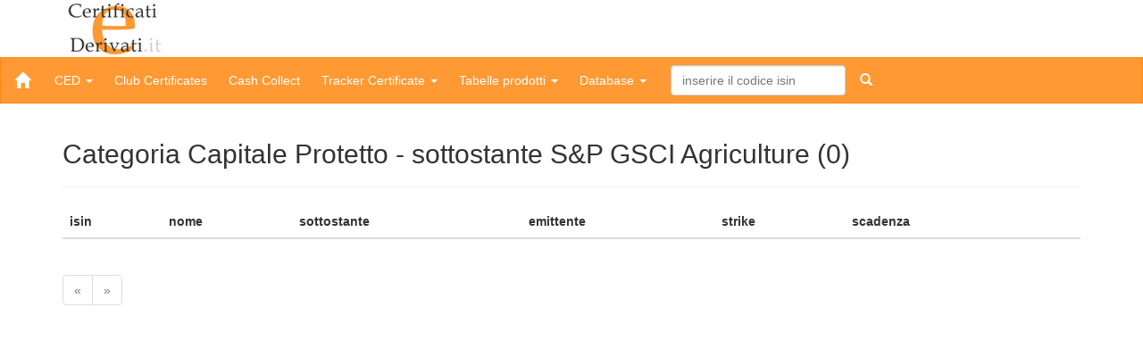

--- FILE ---
content_type: text/html
request_url: https://www.certificatiederivati.it/db_bs_cat_way.asp?c=Capitale%20Protetto&t=1&st=S%26P+GSCI+Agriculture
body_size: 7281
content:


<!--'funzione per certificatiederivati
function Estrapola_Certificati(rsWork,mmField,mmord,mmSQLFIELD) 
   set conn = Connetti_DB(conn)
   set mRS = Crea_RS(rsWork)
   
   strSQL = "Select * from tblAnagraficaCertificato WHERE " & mmSQLFIELD & " order by " & mmField & " " & mmord
   
   mRS.CursorLocation = 3
   mRS.open strSQL,conn,1,1
     
   set Estrapola_Certificati = mRS
 
end function 

'function Estrapola_Certificati_inv(rsWork,mmField,mmord,mmSQLFIELD) 
   set conn = Connetti_DB(conn)
   set mRS = Crea_RS(rsWork)
   
   strSQL = "Select * from tblCertInv WHERE " & mmSQLFIELD & " order by " & mmField & " " & mmord
   
   mRS.CursorLocation = 3
   mRS.open strSQL,conn,1,1
    
   set Estrapola_Certificati_inv = mRS
  
end function 


function Estrai_un_certificato(rsWork,idContatto)
  'estrae un contatto dall'archivio 
   set conn = Connetti_DB(conn)
   set mRS = Crea_RS(rsWork)
   
   strSQL = "Select * from tblAnagraficaCertificato where IDCert = " & idContatto
   
   mRS.CursorLocation = 3
   mRS.open strSQL,conn,1,1
     
   set Estrai_un_certificato = mRS
   
end function 

function Estrai_un_certificato_inv(rsWork,idContatto)
  'estrae un contatto dall'archivio 
   set conn = Connetti_DB(conn)
   set mRS = Crea_RS(rsWork)
   
   strSQL = "Select * from tblCertInv where IDCert = " & idContatto
   
   mRS.CursorLocation = 3
   mRS.open strSQL,conn,1,1
     
   set Estrai_un_certificato_inv = mRS
   
end function
-->


<!DOCTYPE html>
<!--[if IE 8]><html class="no-js lt-ie9" lang="en" ><![endif]-->
<!--[if gt IE 8]><!--><html class="no-js" ><!--<![endif]-->
<html>
 <head>
  <meta charset="charset=ISO-8859-8">
  <meta http-equiv="X-UA-Compatible" content="IE=edge">
  <meta name="viewport" content="width=device-width, initial-scale=1.0">
  <meta http-equiv="cache-control" content="no-cache">
  <meta name="keywords" lang="it" content="CERTIFICATI, BENCHMARK, DERIVATI, FUTURES, FORUM, LEVERAGE, INVESTMENT, valutazione, analisi indipendente, trading, commodities, Glossario macroeconomico">
  <meta name="page-topic" content="CERTIFICATES, BENCHMARK, DERIVATI, FUTURES, FORUM">
  <meta name="description" content="Il primo sito italiano interamente dedicato al vasto mondo dei certificati con valutazione ed analisi indipendente di tutti i prodotti presenti sul mercato.">
  <title>Certificati e Derivati - Capitale Protetto: S&P GSCI Agriculture</title>
  <link rel="shortcut icon" href="http://www.certificatiederivati.it/ced.ico" >
  <!-- Fogli di stile -->
  <link href="css/bootstrap.css" rel="stylesheet" media="screen">
  <link href="css/bootstrap_custom.css" rel="stylesheet" media="screen">
  <!-- Modernizr -->
  <script src="include/js/modernizr.custom.js"></script>
  <script src="include/js/flash.js" type="text/javascript"></script>
  <!-- respond.js per IE8 -->
  <!--[if lt IE 9]>
  <script src="include/js/respond.min.js"></script>
  <![endif]-->

</head>

 <body>
 
  <div class="container">
  <div class="row">
    <div class="col-sm-12"><span class"logo"><img src="img/logo_home.gif" /></span></div>
  </div> 
 </div>

<!--barra di navigazione-->
<nav class="navbar navbar-default">
 <div class="navbar-header">
    <button type="button" class="navbar-toggle" data-toggle="collapse" data-target=".navbar-collapse">
      <span class="icon-bar"></span>
      <span class="icon-bar"></span>
      <span class="icon-bar"></span>
    </button>
    <a class="navbar-brand" href="https://www.certificatiederivati.it"><span class="glyphicon glyphicon-home"></span></a>
  </div>

  <div class="collapse navbar-collapse">
    <ul class="nav navbar-nav">
	<li class="dropdown">
        <a href="#" class="dropdown-toggle" data-toggle="dropdown">CED <b class="caret"></b></a>
        <ul class="dropdown-menu">
          <li><a href="bs_ros_redazione_archivio.asp">Archivio Articoli</a></li>
		  <li><a href="bs_formazione_intro.asp">Formazione</a></li>
		  <li><a href="ros_bs_contatti.asp">Contatti</a></li>
        </ul>
      </li>
	   <li><a href="bs_ros_unicredit.asp">Club Certificates</a></li>
	   <li><a href="landingPageBNPNew.asp">Cash Collect</a></li>
	   <li class="dropdown">
        <a href="#" class="dropdown-toggle" data-toggle="dropdown">Tracker Certificate <b class="caret"></b></a>
        <ul class="dropdown-menu">
          <li><a href="bs_promo_tracker_bnp.asp">Tracker BNP Paribas</a></li>
		  <li><a href="bs_promo_vontobel.asp?t=portafoglio">Tracker Portfolio Vontobel</a></li>
        </ul>
      </li>
	   <li class="dropdown">
        <a href="#" class="dropdown-toggle" data-toggle="dropdown">Tabelle prodotti <b class="caret"></b></a>
        <ul class="dropdown-menu">
		<li><a href="landingPageAkros.asp">Sezione prodotti Banco BPM</a></li>
		  <li><a href="bs_promo_bgenerali.asp?t=redazione">Sezione prodotti Banca Generali</a></li>
		  <li><a href="bs_promo_imi.asp?t=redazione">Sezione prodotti Intesa Sanpaolo</a></li>
          <li><a href="bs_promo_ugc.asp?t=turbo">Sezione prodotti UniCredit</a></li>
		  <!--li><a href="bs_promo_vontobel.asp?t=portafoglio">Tracker Portfolio Vontobel</a></li-->
        </ul>
	  </li>
      <li class="dropdown">
        <a href="#" class="dropdown-toggle" data-toggle="dropdown">Database <b class="caret"></b></a>
        <ul class="dropdown-menu">
          <li><a href="db_bs_ricerca_avanzata.asp">Ricerca avanzata</a></li>
          <li><a href="db_bs_categorie_ced.asp">Categorie CED</a></li>
          <li><a href="db_bs_filtro_knock_in.asp">Rimborsi</a></li>
          <li><a href="db_bs_filtro_stop_loss.asp">Stop loss</a></li>
          <li><a href="db_bs_filtro_knock_out.asp">Evento barriera</a></li>
          <li><a href="db_bs_filtro_scaduti.asp">Certificati scaduti</a></li>
        </ul>
      </li>
	  
    </ul>

    <form class="navbar-form navbar-left" role="search" action="db_bs_scheda_certificato.asp">
        <div class="form-group">
          <input type="text" class="form-control" name="isin" id="isin" placeholder="inserire il codice isin">
        </div>
        <button type="submit" class="btn btn-ricerca"><span class="glyphicon glyphicon-search"></button>
    </form>
  </div>
</nav>
<!--/barra di navigazione-->

<div class="container">
  <div class="row">
    <div class="col-sm-12">
	
	<h2>Categoria Capitale Protetto - sottostante S&P GSCI Agriculture (0)</h2>
	<hr>

	<table class="table table-striped">
	<thead>
    <tr>
	  <TH>isin</TH>
      <TH>nome</TH>
      <TH>sottostante</TH>
      <TH>emittente</TH>
	  <TH>strike</TH>
	  <TH>scadenza</TH>
	  <TH></TH>
    </tr>
	</thead>
    <tbody>
	
	<tbody>
    </table>
	
	<ul class="pagination">
	<!--indietro-->
	<li class="disabled">
	<a href="db_bs_cat_way.asp?p=0&st=S&P GSCI Agriculture&t=1&c=Capitale Protetto" >&laquo;</a></li>
	<!--avanti-->
	<li class="disabled">
	<a href="db_bs_cat_way.asp?p=2&st=S&P GSCI Agriculture&t=1&c=Capitale Protetto">&raquo;</a></li>
	</ul>
	
	</div><!--</col>-->
  </div><!--</row>-->
</div><!--</container>-->
 
  <!-- jQuery e plugin JavaScript  -->
 <script src="http://code.jquery.com/jquery.js"></script>
 <script src="include/js/bootstrap.min.js"></script>
 <script src="include/js/bs_custom_scripts.js"></script>
 </body>
</html>

--- FILE ---
content_type: text/css
request_url: https://www.certificatiederivati.it/css/bootstrap_custom.css
body_size: 3313
content:
@import url(https://fonts.googleapis.com/css?family=Open+Sans:400,300,300italic,700,400italic);
@import url("https://fonts.googleapis.com/css?family=Lato:100,300,400,700,900,400italic");

/*@import url("//netdna.bootstrapcdn.com/font-awesome/4.1.0/css/font-awesome.css");*/
@import url("//maxcdn.bootstrapcdn.com/font-awesome/4.2.0/css/font-awesome.min.css");
/* Sezione progetti in evidenza */


.box-progetto {
 margin-bottom: 10px;
 padding: 15px;
 background-color: #AEC2C1;
 -webkit-box-shadow: 0 2px 1px rgba(0, 0, 0, 0.25);
  box-shadow: 0 2px 1px rgba(0, 0, 0, 0.25);
}

.box-progetto h3, .box-progetto h4 {margin-top: 0;}



/* Stile per sovrascrivere e modificare le immagini thumbnail di Bootstrap 


.thumbnail,
.img-thumbnail {
  border-radius: 0;
  border: 1px solid #bbbbbb;
}*/



/* Stili per sovrascrivere e modificare i bottoni standard di Bootstrap 


.btn {
  border: 0;
  border-radius: 0;
}

.btn:focus {
  outline: 0;
}
*/


/* Testata */


.header-sezione {
  border-bottom: 2px solid #357ebd;
}
@media screen and (min-width: 768px) {
 .header-sezione {
 margin-left: 0;
 margin-right: 0; 
 }
}

/* Footer */


footer {
 margin-top: 20px;
 padding: 25px;
 background-color: #357ebd;
 color: #fff;
}
footer a, footer a:hover {color: #5cb85c;}
#footer-copy {
 padding: 10px 0 0 0;
 border-top: 1px solid #fff;
}







/* Testata database */


.header-database {
 margin: 40px 0 20px;
 background-color: #fff;
 padding-bottom: 9px;
 border-bottom: 2px solid #FF9934;
}

.header-database > h2 {
 margin-bottom: 0;
 margin-top: 0;
 color: #FF6501;
}





/*
Bootstrap 3.1.0 Snippet
Thumbnail with caption & buttons
*/
.thumbnail {
    position: relative;
    padding: 0px;
    margin-bottom: 20px;
}

.thumbnail img {
    width: 100%;
}

.panel-video {
  height: 350px; border-radius: 0;
}
/*******************************************/
/*    Vetrina Style  */
.panel-vetrina {
  height: 350px; border-radius: 0;
}
.panel-vetrina > .panel-heading {
  color: #ffffff;
  background-color: #000000;
  border-color: #000000; opacity:0.7; filter:alpha(opacity=70)
}
.panel-vetrina > .panel-body {
  height: 130px; border-top-color: none;
}
.panel-vetrina > .panel-footer {
  padding: 10px 15px;
  color: #ffffff; background-color: #000000;
 opacity:0.8; filter:alpha(opacity=80); border-top: 1px solid #000000;
  border-bottom-right-radius: 0;
  border-bottom-left-radius: 0;
}
/* Default */
.panel-vetrina > .panel-footer > .btn-vetrina {
  color: #285e8e;
  background-color: #00ff00;
  border-color: #cccccc;
}
 
.panel-vetrina > .panel-footer > .btn-vetrina:hover,
.btn-vetrina:focus,
.btn-vetrina:active,
.btn-vetrina.active,
.open .dropdown-toggle.btn-vetrina {
  color: #333333;
  background-color: #ebebeb;
  border-color: #adadad;
}
 
.panel-vetrina > .panel-footer > .btn-vetrina:active,
.btn-vetrina.active,
.open .dropdown-toggle.btn-vetrina {
  background-image: none;
}
/*****************************************/

/*
Bootstrap Snippet
Event List
*/
.event-list {
		list-style: none;
		font-family: 'Lato', sans-serif;
		margin: 0px;
		padding: 0px;
	}
	.event-list > li {
		background-color: rgb(255, 255, 255);
		box-shadow: 2px 2px 3px rgb(51, 51, 51);
		box-shadow: 2px 2px 3px rgba(51, 51, 51, 0.7);
		padding: 0px;
		margin: 0px 0px 15px;
	}
	.event-list > li > time {
		display: inline-block;
		width: 100%;
		color: rgb(255, 255, 255);
		background-color: rgb(197, 44, 102);
		padding: 5px;
		text-align: center;
		text-transform: uppercase;
	}
	.event-list > li:nth-child(even) > time {
		background-color: rgb(165, 82, 167);
	}
	.event-list > li > time > span {
		display: none;
	}
	.event-list > li > time > .day {
		display: block;
		font-size: 30pt;
		font-weight: 100;
		line-height: 1;
	}
	.event-list > li time > .month {
		display: block;
		font-size: 18pt;
		font-weight: 900;
		line-height: 1;
	}
	.event-list > li > img {
		width: 100%;
	}
	.event-list > li > .info {
		padding-top: 5px;
		text-align: center;
	}
	.event-list > li > .info > .title {
		font-size: 14pt;
		font-weight: 700;
		margin: 0px;
	}
	/*aggiunto link su titolo*/
	.event-list > li > .info > .title > a{
		color: #000000;
		text-decoration: none;
	}
	/**/
	.event-list > li > .info > .desc {
		font-size: 12pt;
		font-weight: 300;
		margin: 0px;
	}
	.event-list > li > .info > ul,
	.event-list > li > .social > ul {
		display: table;
		list-style: none;
		margin: 10px 0px 0px;
		padding: 0px;
		width: 100%;
		text-align: center;
	}
	.event-list > li > .social > ul {
		margin: 0px;
	}
	.event-list > li > .info > ul > li,
	.event-list > li > .social > ul > li {
		display: table-cell;
		cursor: pointer;
		color: rgb(30, 30, 30);
		font-size: 11pt;
		font-weight: 300;
        padding: 3px 0px;
	}
    .event-list > li > .info > ul > li > a {
		display: block;
		width: 100%;
		color: rgb(30, 30, 30);
		text-decoration: none;
	} 
    .event-list > li > .social > ul > li {    
        padding: 0px;
    }
    .event-list > li > .social > ul > li > a {
        padding: 3px 0px;
	} 
	.event-list > li > .info > ul > li:hover,
	.event-list > li > .social > ul > li:hover {
		color: rgb(30, 30, 30);
		background-color: rgb(200, 200, 200);
	}
	.facebook a,
	.twitter a,
	.google-plus a {
		display: block;
		width: 100%;
		color: rgb(75, 110, 168) !important;
	}
	.twitter a {
		color: rgb(79, 213, 248) !important;
	}
	.google-plus a {
		color: rgb(221, 75, 57) !important;
	}
	.facebook:hover a {
		color: rgb(255, 255, 255) !important;
		background-color: rgb(75, 110, 168) !important;
	}
	.twitter:hover a {
		color: rgb(255, 255, 255) !important;
		background-color: rgb(79, 213, 248) !important;
	}
	.google-plus:hover a {
		color: rgb(255, 255, 255) !important;
		background-color: rgb(221, 75, 57) !important;
	}

	@media (min-width: 768px) {
		.event-list > li {
			position: relative;
			display: block;
			width: 100%;
			height: 80px;
			padding: 0px;
		}
		.event-list > li > time,
		.event-list > li > img  {
			display: inline-block;
		}
		.event-list > li > time,
		.event-list > li > img {
			width: 80px;
			float: left;
		}
		.event-list > li > .info {
			background-color: rgb(245, 245, 245);
			overflow: hidden;
		}
		.event-list > li > time,
		.event-list > li > img {
			width: 80px;
			height: 80px;
			padding: 0px;
			margin: 0px;
		}
		.event-list > li > .info {
			position: relative;
			height: 80px;
			text-align: left;
                        /*tolgo la colonna social*/
			/*padding-right: 40px;*/
                        padding-right: 0px;
		}	
		.event-list > li > .info > .title, 
		.event-list > li > .info > .desc {
			padding: 0px 10px;
		}
		.event-list > li > .info > ul {
			position: absolute;
			left: 0px;
			bottom: 0px;
		}
		.event-list > li > .social {
			position: absolute;
			top: 0px;
			right: 0px;
			display: block;
			width: 40px;
		}
        .event-list > li > .social > ul {
            border-left: 1px solid rgb(230, 230, 230);
        }
		.event-list > li > .social > ul > li {			
			display: block;
            padding: 0px;
		}
		.event-list > li > .social > ul > li > a {
			display: block;
			width: 40px;
			padding: 10px 0px 9px;
		}
	}    
/*Club Certificates*/
.panel-ccert{border: 1px solid #004a8a;}
.panel-ccert >.panel-body {
  padding: 15px;
  background-color: #f5f5f5; opacity:0.80; filter:alpha(opacity=80);
}
.panel-ccert >.panel-body>h5 {
  font-weight: 500;
}
.panel-ccert >.panel-heading {
  padding: 10px 15px 2px 15px;
  border-bottom: 1px solid #ddd;
  border-top-left-radius: 3px;
  border-top-right-radius: 3px;
  background-color: #004a8a; opacity:0.90; filter:alpha(opacity=90);
  /*color: #004a8a;*/
  
}
.panel-ccert >.panel-heading > .dropdown .dropdown-toggle {
  color: inherit;
}
.panel-ccert >.panel-heading >.panel-title {
  margin-top: 0;
  margin-bottom: 0;
  font-size: 28px;
  color: #fff;
}
.panel-ccert >.panel-title > a {
  color: inherit;
}
.panel-ccert >.panel-footer {
  padding: 10px 15px;
  background-color: #f5f5f5;
  border-top: 1px solid #ddd;
  border-bottom-right-radius: 3px;
  border-bottom-left-radius: 3px;
}

/*Box Unicredit*/
.panel-unicredit {
  border-color: #E2001A;}
.panel-unicredit > .panel-heading {
  color: #ffffff;
  background-color: #E2001A;
  border-color: #E2001A;
}
.panel-unicredit > .panel-heading + .panel-collapse > .panel-body {
  border-top-color: #d6e9c6;
}
.panel-unicredit > .panel-heading .badge {
  color: #dff0d8;
  background-color: #3c763d;
}
.panel-unicredit > .panel-footer + .panel-collapse > .panel-body {
  border-bottom-color: #d6e9c6;
}

.btn-unicredit {
  border: 0;
  color: #ffffff;
  background-color: #E2001A;
  border-color: #cccccc; 
}
.btn-unicredit:hover,
.btn-unicredit:focus,
.btn-unicredit:active,
.btn-unicredit.active,
.open > .dropdown-toggle.btn-unicredit {
  color: #FFFFFF;
  background-color: #E2001A;
  border-color: #adadad;
}
.btn-unicredit:active,
.btn-unicredit.active,
.open > .dropdown-toggle.btn-unicredit {
  background-image: none;
}
.btn-unicredit.disabled,
.btn-unicredit[disabled],
fieldset[disabled] .btn-unicredit,
.btn-unicredit.disabled:hover,
.btn-unicredit[disabled]:hover,
fieldset[disabled] .btn-unicredit:hover,
.btn-unicredit.disabled:focus,
.btn-unicredit[disabled]:focus,
fieldset[disabled] .btn-unicredit:focus,
.btn-unicredit.disabled:active,
.btn-unicredit[disabled]:active,
fieldset[disabled] .btn-unicredit:active,
.btn-unicredit.disabled.active,
.btn-unicredit[disabled].active,
fieldset[disabled] .btn-unicredit.active {
  background-color: #ffffff;
  border-color: #cccccc;
}
.btn-unicredit .badge {
  color: #ffffff;
  background-color: #333333;
}


/*Box BNP*/
.panel-bnp {
  border-color: #1E844B;}
.panel-bnp > .panel-heading {
  color: #ffffff;
  background-color: #1E844B;
  border-color: #1E844B;
}
.panel-bnp > .panel-heading + .panel-collapse > .panel-body {
  border-top-color: #1E844B;
}
.panel-bnp > .panel-heading .badge {
  color: #dff0d8;
  background-color: #3c763d;
}
.panel-bnp > .panel-footer + .panel-collapse > .panel-body {
  border-bottom-color: #1E844B;
}

.btn-bnp {
  color: #ffffff;
  background-color: #E2001A;
  border-color: #cccccc; 
}

/*Box Exane*/
.panel-exane {
  border-color: #007476;}
.panel-exane > .panel-heading {
  color: #ffffff;
  background-color: #007476;
  border-color: #007476;
}
.panel-exane > .panel-heading + .panel-collapse > .panel-body {
  border-top-color: #007476;
}
.panel-exane > .panel-heading .badge {
  color: #dff0d8;
  background-color: #3c763d;
}
.panel-exane > .panel-footer + .panel-collapse > .panel-body {
  border-bottom-color: #007476;
}

.btn-exane {
  color: #ffffff;
  background-color: #E2001A;
  border-color: #cccccc; 
}
/*Fine Box Exane*/


/*Box Emissioni*/
.panel-emissioni {
  border-color: #FF6501;}
.panel-emissioni > .panel-heading {
  color: #ffffff;
  background-color: #FF6501;
  border-color: #FF6501;
}
.panel-emissioni > .panel-heading + .panel-collapse > .panel-body {
  border-top-color: #FF6501;
}
.panel-emissioni > .panel-heading .badge {
  color: #dff0d8;
  background-color: #3c763d;
}
.panel-emissioni > .panel-footer + .panel-collapse > .panel-body {
  border-bottom-color: #FF6501;
}

/*Form di ricerca*/
.btn-ricerca {
  color: #ffffff;
  background-color: #FF9934;
  border: 0;
  border-radius: 0;
}
.btn-ricerca:hover,
.btn-ricerca:focus,
.btn-ricerca:active,
.btn-ricerca.active,
.open > .dropdown-toggle.btn-ricerca {
  color: #FF6501;
  background-color: #FF9934;
  border-color: #adadad;
}
.btn-ricerca:active,
.btn-ricerca.active,
.open > .dropdown-toggle.btn-ricerca {
  background-image: none;
}
.btn-ricerca.disabled,
.btn-ricerca[disabled],
fieldset[disabled] .btn-ricerca,
.btn-ricerca.disabled:hover,
.btn-ricerca[disabled]:hover,
fieldset[disabled] .btn-ricerca:hover,
.btn-ricerca.disabled:focus,
.btn-ricerca[disabled]:focus,
fieldset[disabled] .btn-ricerca:focus,
.btn-ricerca.disabled:active,
.btn-ricerca[disabled]:active,
fieldset[disabled] .btn-ricerca:active,
.btn-ricerca.disabled.active,
.btn-ricerca[disabled].active,
fieldset[disabled] .btn-ricerca.active {
  background-color: #ffffff;
  border-color: #cccccc;
}
.btn-ricerca .badge {
  color: #ffffff;
  background-color: #333333;
}

/*Panel tabs*/
.panel-tabs {
    position: relative;
    bottom: 30px;
    clear:both;
    border-bottom: 1px solid transparent;
}

.panel-tabs > li {
    float: left;
    margin-bottom: -1px;
}

.panel-tabs > li > a {
    margin-right: 2px;
    margin-top: 4px;
    line-height: .85;
    border: 1px solid transparent;
    border-radius: 4px 4px 0 0;
    color: #ffffff;
}

.panel-tabs > li > a:hover {
    border-color: transparent;
    color: #ffffff;
    background-color: transparent;
}

.panel-tabs > li.active > a,
.panel-tabs > li.active > a:hover,
.panel-tabs > li.active > a:focus {
    color: #fff;
    cursor: default;
    -webkit-border-radius: 2px;
    -moz-border-radius: 2px;
    border-radius: 2px;
    background-color: rgba(255,255,255, .23);
    border-bottom-color: transparent;
}   


/*Panel con img di sfondo*/
.panel-img-green {
    border-color: #5cb85c;
}

.panel-img-green .panel-heading {
    border-color: #5cb85c;
    /*color: #fff;
    background-color: #5cb85c;*/
    height: 100px;
}
.panel-img-green .panel-body {
	height: 230px;
}
.panel-img-green a {
    color: #5cb85c;
}

.panel-img-green a:hover {
    color: #3d8b3d;
}

.panel-img-lite {
    border: 0;
	box-shadow: 0px 0px 0px 0px #ffffff;
	-webkit-box-shadow: 0px 0px 0px 0px #ffffff;
    -moz-box-shadow: 0px 0px 0px 0px #ffffff;
}

.panel-img-lite .panel-heading {
    border: 0;
	height: 130px;
}
.panel-img-lite .panel-body {
    border: 0;
	height: 170px;
}
.panel-img-lite .panel-footer {
    border: 0;
	background-color: #FFffff;
}


/*Panel CedLAB*/
.panel-img-cedlab {
    border-color: #FF6501;
}

.panel-img-cedlab .panel-heading {
    border-color: #FF6501;
    /*color: #fff;
    background-color: #FF6501;*/
    height: 100px;
}

/*.panel-img-cedlab a {
    color: #FF6501;
}

.panel-img-cedlab a:hover {
    color: #3d8b3d;*/
}

/*Panel certificate journal*/
.panel-cj {
    border-color: #141b37;
}

.panel-cj .panel-heading {
    border-color: #141b37;
    color: #fff;
    background-color: #141b37;
    height: 75px;
}

.panel-cj a {
    color: #141b37;
}

.panel-cj a:hover {
    color: #141b37;
}

.embed-responsive {
  margin-bottom: 20px;
  height: 250px;
  }
  
/*box offerte*/
.shape{	
	border-style: solid; border-width: 0 70px 40px 0; float:right; height: 0px; width: 0px;
	-ms-transform:rotate(360deg); /* IE 9 */
	-o-transform: rotate(360deg);  /* Opera 10.5 */
	-webkit-transform:rotate(360deg); /* Safari and Chrome */
	transform:rotate(360deg);
}
.offer{
	background:#fff; border:1px solid #ddd; box-shadow: 0 10px 20px rgba(0, 0, 0, 0.2); margin: 15px 0; overflow:hidden;
}
.offer-radius{
	border-radius:7px;
}
.offer-danger {	border-color: #d9534f; }
.offer-danger .shape{
	border-color: transparent #d9534f transparent transparent;
	border-color: rgba(255,255,255,0) #d9534f rgba(255,255,255,0) rgba(255,255,255,0);
}
.offer-success {	border-color: #5cb85c; }
.offer-success .shape{
	border-color: transparent #5cb85c transparent transparent;
	border-color: rgba(255,255,255,0) #5cb85c rgba(255,255,255,0) rgba(255,255,255,0);
}
.offer-default {	border-color: #999999; }
.offer-default .shape{
	border-color: transparent #999999 transparent transparent;
	border-color: rgba(255,255,255,0) #999999 rgba(255,255,255,0) rgba(255,255,255,0);
}
.offer-primary {	border-color: #428bca; }
.offer-primary .shape{
	border-color: transparent #428bca transparent transparent;
	border-color: rgba(255,255,255,0) #428bca rgba(255,255,255,0) rgba(255,255,255,0);
}
.offer-info {	border-color: #5bc0de; }
.offer-info .shape{
	border-color: transparent #5bc0de transparent transparent;
	border-color: rgba(255,255,255,0) #5bc0de rgba(255,255,255,0) rgba(255,255,255,0);
}
.offer-warning {	border-color: #f0ad4e; }
.offer-warning .shape{
	border-color: transparent #f0ad4e transparent transparent;
	border-color: rgba(255,255,255,0) #f0ad4e rgba(255,255,255,0) rgba(255,255,255,0);
}

.shape-text{
	color:#fff; font-size:12px; font-weight:bold; position:relative; right:-30px; top:2px; white-space: nowrap;
	-ms-transform:rotate(30deg); /* IE 9 */
	-o-transform: rotate(360deg);  /* Opera 10.5 */
	-webkit-transform:rotate(30deg); /* Safari and Chrome */
	transform:rotate(30deg);
}	
.offer-content{
	padding:0 20px 10px;
}

--- FILE ---
content_type: application/javascript
request_url: https://www.certificatiederivati.it/include/js/bs_custom_scripts.js
body_size: 1111
content:
  function isEmail(strEmail){
    validRegExp = /^([\w-]+(?:\.[\w-]+)*)@((?:[\w-]+\.)*\w[\w-]{0,66})\.([a-z]{2,6}(?:\.[a-z]{2})?)$/i;
    if (strEmail.search(validRegExp) == -1) {
      alert('Inserire un indirizzo email valido');
      return false;
    }
    return true;
  }

//******************************************************************
//*** CALENDARIO        ********************************************
//******************************************************************

//Funzione che apre la finestra per inserire la data
function openCalendar(iForm, sField)
{
	var queryString;
	queryString  = '?Date=' + escape(sField.value);
	queryString += '&FormName=' + escape(iForm);
	queryString += '&DateFld=' + escape(sField.name);
	try
	{
		var newWin = window.open("bs_calendar.asp" + queryString + "", "calwin", "dependent=yes,directories=no,height=400,width=400,location=no,menubar=no,personalbar=no,resizable=no,scrollbars=no,status=no,toolbar=no,left=" + eval(event.screenX-8) + ",top=" + eval(event.screenY-12) + "");
		newWin.focus();
	}
	catch (ex)
	{
		window.open("bs_calendar.asp" + queryString, "calwin", "dependent=yes,directories=no,height=400,width=400,location=no,menubar=no,personalbar=no,resizable=no,scrollbars=no,status=no,toolbar=no,left=300,top=200");
	}
}


--- FILE ---
content_type: application/javascript
request_url: https://www.certificatiederivati.it/include/js/flash.js
body_size: 724
content:
function embedFlash(swfmovie, mmW, mmH, bgc)
{
   document.write('<object classid="clsid:d27cdb6e-ae6d-11cf-96b8-444553540000" codebase="http://fpdownload.macromedia.com/pub/shockwave/cabs/flash/swflash.cab#version=8,0,0,0" width="' + mmW + '" height="' + mmH + '" id="button1" align="middle">\n');
   document.write('<param name="allowScriptAccess" value="sameDomain" />\n');
   document.write('<param name="movie" value="adv/swf/' + swfmovie + '" />\n');
   document.write('<param name="quality" value="high" />\n');
   document.write('<param name="bgcolor" value="#' + bgc + '" />\n');
   document.write('<embed src="adv/swf/' + swfmovie + '" quality="high" bgcolor="#' + bgc + '" width="' + mmW + '" height="' + mmH + '" name="button1" align="middle" allowScriptAccess="sameDomain" type="application/x-shockwave-flash" pluginspage="http://www.macromedia.com/go/getflashplayer" />\n');
   document.write('</object>\n');
}